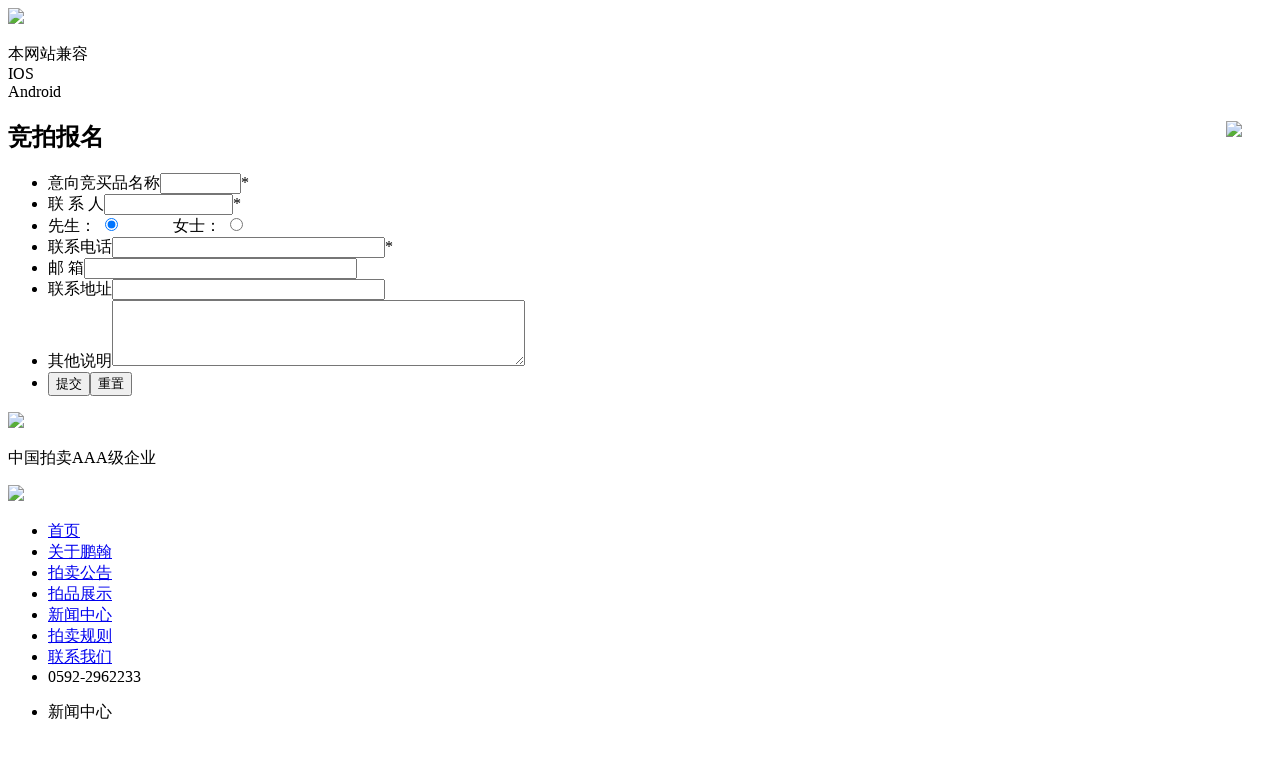

--- FILE ---
content_type: text/html; charset=utf-8
request_url: http://fjpenghan.com/index.php/news/3.html
body_size: 4252
content:
<!DOCTYPE html><!--[if IE 7 ]><html class="ie7" lang="en"><![endif]--><!--[if IE 8 ]><html class="ie8" lang="en"><![endif]--><!--[if IE 9 ]><html class="ie9" lang="en"><![endif]--><!--[if (gte IE 10)|!(IE)]><!--><html xmlns="http://www.w3.org/1999/xhtml" lang="en-US"><!--<![endif]--><head><title>新闻中心-福建省鹏翰拍卖有限公司</title><meta http-equiv="Content-Type" content="text/html; charset=utf-8"/><meta name="viewport" content="width=device-width, initial-scale=1, maximum-scale=1" /><!-- Seo Meta --><meta name="keywords" content="" /><meta name="description" content="" /><!-- Styles --><link rel="stylesheet" type="text/css" href="/Public/styles/lanrenzhijia.css" /><link rel="stylesheet" type="text/css" href="/Public/bootstrap/css/bootstrap.min.css" media="screen" /><link rel="stylesheet" type="text/css" href="/Public/styles/default.css" media="screen" /><link rel="stylesheet" type="text/css" href="/Public/style.css" media="screen" /><link rel="stylesheet" type="text/css" href="/Public/styles/icons.css" media="screen" /><link rel="stylesheet" type="text/css" href="/Public/styles/animate.css" media="screen" /><link rel="stylesheet" type="text/css" href="/Public/js/rs-plugin/css/settings.css" media="screen" /><!-- Revolution Slider --><link rel="stylesheet" type="text/css" href="/Public/styles/responsive.css" media="screen" /><!-- Favicon --><!--[if IE]><meta http-equiv="X-UA-Compatible" content="IE=9; IE=8; IE=EmulateIE8; IE=EDGE" /><script src="http://html5shim.googlecode.com/svn/trunk/html5.js"></script><script language="javascript" type="text/javascript" src="/Public/js/excanvas.min.js"></script><![endif]--></head><body><div class="xin"><img src="/Public/images/xin.jpg"><p>本网站兼容<br>  IOS<br>Android
</p></div><div class="auction clearfix white_content" id="light"><a href = "javascript:void(0)" onclick = "document.getElementById('light').style.display='none';document.getElementById('fade').style.display='none'" style="float:right; padding-right:30px;" ><img src="/Public/images/close.png" ></a><h2>竞拍报名</h2><ul class="clearfix"><script>/* js脚本文件
===============================================================
===============================================================
*/
//===================取字符的长度================
function   getLen( str) {
   var totallength=0;   for (var i=0;i<str.length;i++)
   {
    var intCode=str.charCodeAt(i);    if (intCode>=0&&intCode<=128) {
     totallength=totallength+1; //非中文单个字符长度加 1
    }
    else {
     totallength=totallength+2; //中文字符长度则加 2
    }
   } //end for
return totallength;
}
//===========判断输入是否为空=======================
function Null_Full(Put_Name,_DvName)
{
var Over_Name=document.getElementById(Put_Name);
if (Over_Name)
   {
var DvName=document.getElementById(_DvName);
if(getLen(Over_Name.value) > 0)
    {
    if (DvName)
       {
     DvName.innerHTML= "";
    }
        return true;
     }
      if (DvName)
       {
     DvName.innerHTML= "内容不能为空!";
    }
        return false;
}
return false;
}
//=================判断输入大于6位====================  
function En_Name(_Ful,_DvFul)
{
var E_Name=document.getElementById(_Ful);
if(E_Name)
{
var DvFul= document.getElementById(_DvFul);
    if( getLen(E_Name.value) > 4 )
    {
      if(DvFul)
      {
      DvFul.innerHTML = "输入正确!";
      }
     return true;
    }
   
     if(DvFul)
       {
             DvFul.innerHTML = "输入的内容必须大于4个字符!";
      }
    return false;
}
return false;
}

//=========================================
function VerifyAll()
{
//==================用户判断==============
if(!Null_Full("title",""))
{
document.getElementById("dvEn_Name").innerHTML="不能为空!";
return false;
}
if(!Null_Full("username",""))
{
	document.getElementById("dvEn_Username").innerHTML="不能为空!";
	return false;
}
//====================手机=================
if(!Null_Full("telephone",""))
{
document.getElementById("dv_lx_tell").innerHTML="不能为空!";
return false;
}
//===================结束==================
return true;
}
</script><form onSubmit="return VerifyAll();" method="post" id="form" name="form" action="/index.php?g=User&m=Post&a=insert" ><input type="hidden" value="36" name="catid"><input type="hidden" value="8" name="moduleid"><input type="hidden" value="1" name="lang"><input type="hidden" value="/index.php/news/3.html" name="url"><li><span>意向竞买品名称</span><input type="text" size="8" id="title" name="title" onkeyup="Null_Full('title','dvEn_Name');"><span class="s_1">*</span><span style="float:none;color:#f00;" class="dvEn_Name" id="dvEn_Name"></span></li><li><span>联 系 人</span><input type="text" size="14" id="username" name="username"  onkeyup="Null_Full('username','dvEn_Username');"><span class="s_1">*</span><span style="float:none;color:#f00;" class="dvEn_Username" id="dvEn_Username"></span></li><li class="n_2">先生：
                    <input type="radio" checked="checked" name="sex" value="先生" />                    &nbsp; &nbsp; &nbsp; &nbsp; &nbsp; &nbsp;
                    女士：
                    <input type="radio" name="sex" value="女士" /></li><li><span>联系电话</span><input type="text" size="32" id="telephone" name="telephone"  onkeyup="Null_Full('telephone','dv_lx_tell');"><span class="s_1">*</span><span style="float:none;color:#f00;" class="dv_lx_tell" id="dv_lx_tell"></span></li><li><span>邮    箱</span><input type="text" size="32" id="email" name="email"></li><li><span>联系地址</span><input type="text" size="32" id="address" name="address"></li><li class="n_1"><span>其他说明</span><textarea id="content" rows="4" cols="49" name="content"></textarea></li><li class="n_3"><input type="submit"  value="提交" name="submit"><input type="reset" value="重置"></li></form></ul></div><div id="fade" class="black_overlay"></div><div id="frame_" style="background:#FFF;"><div id="layout" class="full"><header id="header" class="header_v2"><div class="head my_sticky"><div class="row clearfix"><div class="logo"><a href="#"><img src="/Public/images/logo.png"></a><p><span>中国拍卖</span><span class="s_1">A</span><span class="s_1">A</span><span class="s_1">A</span><span>级企业</span></p></div><!-- end logo --><div class="top_right"><a href = "#" onclick = "document.getElementById('light').style.display='block';document.getElementById('fade').style.display='block'"><img src="/Public/images/pai.png"></a><!--<a href="http://pm.caa123.org.cn"><img src="/Public/images/wagn.png"></a>--></div></div><div class="i_top clearfix"><div class="row clearfix"><nav><ul class="sf-menu"><li ><a href="/index.php">首页</a></li><li ><a href="/index.php/aboutus/">关于鹏翰</a></li><li ><a href="/index.php/announcement/">拍卖公告 </a></li><li ><a href="/index.php/product/">拍品展示 </a></li><li  class="current selectedLava"><a href="/index.php/news/">新闻中心</a></li><li ><a href="/index.php/rules/">拍卖规则</a></li><li ><a href="/index.php/contactus/">联系我们</a></li><li class="u_1">0592-2962233</li></ul><!-- end menu --></nav><!-- end nav --></div><!-- row --></div></div><!-- head --></header><!-- end header --><div class="n_banner"></div><ul><div id="ib-main-wrapper" class="ib-main-wrapper"><div class="ib-main" id="naviSlider3"><li sindex="1" class="on"><a class="ib-content"><div class="ib-teaser">                            新闻中心
                        </div></a></li><div class="clr"></div></div><!-- ib-main --></div><!-- ib-main-wrapper --></ul><div class="row"><div class=" news clearfix"><dl class="s_1 clearfix"><dt>关于进一步强化房地产市场调控管理的通知</dt><dd class="d_1">关于进一步强化房地产市场调控管理的通知 发布日期：2017-03-28     厦门市国土资源与房产管理局厦门市市场监督管理局中国人民银行厦门市中心支行中国银行业监督管理委员会厦门监管局关于进一步强化房地产市场调控管理的通知厦......</dd><dd class="d_2 clearfix"><span class="s_2"><a href="/index.php/news/show/56.html">详细 &gt;&gt;</a></span></dd></dl><dl class="s_1 clearfix" id="s_3"><dt>翔安区民安大道2801号房产成功落槌成交</dt><dd class="d_1">      2016年新春刚过，福建省鹏翰拍卖有限公司迎来了年度首单较大标的房产的拍卖，标的房产：翔安区民安大道2801号房地产，原翔安投资大厦，约建成于2009年，共19层（含地下1层）。该项目塔楼部分为18层、裙楼部分为3层，裙......</dd><dd class="d_2 clearfix"><span class="s_2"><a href="/index.php/news/show/52.html">详细 &gt;&gt;</a></span></dd></dl><dl class="s_1 clearfix"><dt>集美“乐居花园”60套房产10月16日开拍</dt><dd class="d_1">    集美“乐居花园”60套住宅房产将于2015年10月16日下午2:00在集美区京闽北海湾酒店二楼集美厅进行公开拍卖。</dd><dd class="d_2 clearfix"><span class="s_2"><a href="/index.php/news/show/51.html">详细 &gt;&gt;</a></span></dd></dl><dl class="s_1 clearfix" id="s_3"><dt>信达资产管理股份有限公司福州分公司债权拍卖成交情况</dt><dd class="d_1">1、福建省鹏翰拍卖有限公司接受中国信达资产管理股份有限公司福州分公司的委托，公开拍卖中润贸易(宁德)有限公司等25户债权资产包，截止2014年12月31日，债权本息总额为人民币23804.49万元（其中：本金22131.63万元，利息1672.86万......</dd><dd class="d_2 clearfix"><span class="s_2"><a href="/index.php/news/show/49.html">详细 &gt;&gt;</a></span></dd></dl><div class="not_next clearfix" id="news_p"><p class="p_1"><a href="/index.php/news/2.html">&lt;&nbsp;上一页</a> </p> <p class="p_2"><a href="/index.php/news/4.html">下一页&nbsp;&gt;</a></p></div></div></div><footer id="footer"><div class="footer-last mtf clearfix"><p>版权所有：福建省鹏翰拍卖有限公司 &nbsp;&nbsp;&nbsp;&nbsp; 地址：厦门市湖滨西路9号大西洋海景城A栋8A</p><p>电话：0592-2962233 2965777 2965577 传真：0592-2965599 E-mail：fjpenghan@163.com</p><p>site by 【<a href="http://www.reeme.cn" target="_blank">智勇达-瑞美 承建 运营</a>】</p></div><!-- end last footer --></footer><!-- end footer --></div><!-- end layout --></div><!-- end frame --><div id="toTop"><i class="icon-angle-up"></i></div><!-- Back to top --><!-- 公共Scripts --><script type="text/javascript" src="/Public/js/jquery.min.js"></script><script type="text/javascript" src="/Public/js/zzsc.js"></script><!--滚动图片--><script type="text/javascript" src="/Public/js/rs-plugin/js/jquery.themepunch.revolution.min.js"></script><script type="text/javascript" src="/Public/js/theme20.js"></script><script type="text/javascript" src="/Public/js/jquery.nicescroll.min.js"></script><script type="text/javascript" src="/Public/js/custom.js"></script><script type="text/javascript">	/* <![CDATA[ */
		var tpj=jQuery;
		tpj.noConflict();
		tpj(document).ready(function() {
		if (tpj.fn.cssOriginal!=undefined)
			tpj.fn.css = tpj.fn.cssOriginal;
			var api= tpj('.revolution').revolution({
				delay:6000,
				startheight:410,
				startwidth:1140,
				navigationType:"bullet",
				navigationArrows:"solo",
				navigationStyle:"round",	
				touchenabled:"on", 
				onHoverStop:"on", 
				navOffsetHorizontal:0,
				navOffsetVertical:20,
				shadow:0
			});
		});
	/* ]]> */
	</script><!-- 公共Scripts --></body></html>